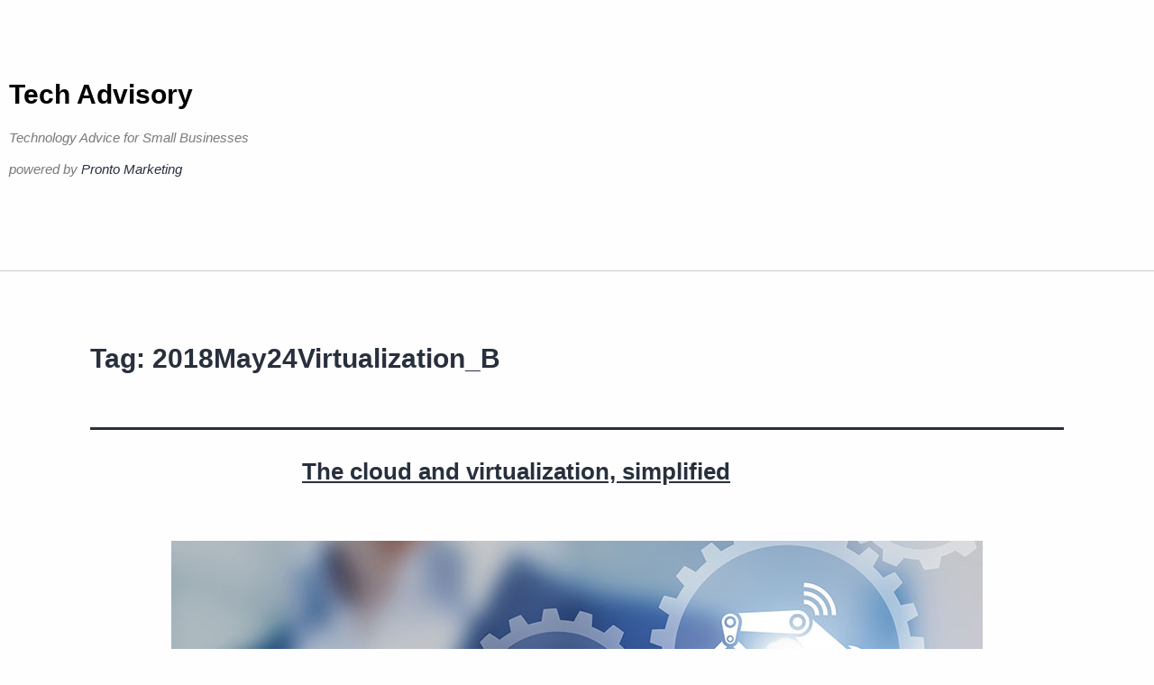

--- FILE ---
content_type: text/html; charset=UTF-8
request_url: https://www.techadvisory.org/tag/2018may24virtualization_b/
body_size: 6665
content:
<!DOCTYPE html>
<html lang="en-US">
<head>
	<meta charset="UTF-8">
	<meta name="viewport" content="width=device-width, initial-scale=1.0, viewport-fit=cover" />		<title>2018May24Virtualization_B &#8211; Tech Advisory</title>
<meta name='robots' content='max-image-preview:large' />
<link rel="alternate" type="application/rss+xml" title="Tech Advisory &raquo; Feed" href="https://www.techadvisory.org/feed/" />
<link rel="alternate" type="application/rss+xml" title="Tech Advisory &raquo; Comments Feed" href="https://www.techadvisory.org/comments/feed/" />
<link rel="alternate" type="application/rss+xml" title="Tech Advisory &raquo; 2018May24Virtualization_B Tag Feed" href="https://www.techadvisory.org/tag/2018may24virtualization_b/feed/" />
<style id='wp-img-auto-sizes-contain-inline-css'>
img:is([sizes=auto i],[sizes^="auto," i]){contain-intrinsic-size:3000px 1500px}
/*# sourceURL=wp-img-auto-sizes-contain-inline-css */
</style>
<style id='wp-emoji-styles-inline-css'>

	img.wp-smiley, img.emoji {
		display: inline !important;
		border: none !important;
		box-shadow: none !important;
		height: 1em !important;
		width: 1em !important;
		margin: 0 0.07em !important;
		vertical-align: -0.1em !important;
		background: none !important;
		padding: 0 !important;
	}
/*# sourceURL=wp-emoji-styles-inline-css */
</style>
<link rel='stylesheet' id='twenty-twenty-one-custom-color-overrides-css' href='https://www.techadvisory.org/wp-content/themes/twentytwentyone/assets/css/custom-color-overrides.css?ver=2.7' media='all' />
<link rel='stylesheet' id='sign-in-with-google-css' href='https://www.techadvisory.org/wp-content/plugins/sign-in-with-google/src/public/css/sign-in-with-google-public.css?ver=1.8.0' media='all' />
<link rel='stylesheet' id='twenty-twenty-one-style-css' href='https://www.techadvisory.org/wp-content/themes/twentytwentyone/style.css?ver=2.7' media='all' />
<link rel='stylesheet' id='twenty-twenty-one-print-style-css' href='https://www.techadvisory.org/wp-content/themes/twentytwentyone/assets/css/print.css?ver=2.7' media='print' />
<link rel='stylesheet' id='elementor-frontend-css' href='https://www.techadvisory.org/wp-content/plugins/elementor/assets/css/frontend.min.css?ver=3.34.1' media='all' />
<link rel='stylesheet' id='widget-heading-css' href='https://www.techadvisory.org/wp-content/plugins/elementor/assets/css/widget-heading.min.css?ver=3.34.1' media='all' />
<link rel='stylesheet' id='elementor-icons-css' href='https://www.techadvisory.org/wp-content/plugins/elementor/assets/lib/eicons/css/elementor-icons.min.css?ver=5.45.0' media='all' />
<link rel='stylesheet' id='elementor-post-40845-css' href='https://www.techadvisory.org/wp-content/uploads/elementor/css/post-40845.css?ver=1768469906' media='all' />
<link rel='stylesheet' id='elementor-post-40945-css' href='https://www.techadvisory.org/wp-content/uploads/elementor/css/post-40945.css?ver=1768469906' media='all' />
<link rel='stylesheet' id='elementor-post-40936-css' href='https://www.techadvisory.org/wp-content/uploads/elementor/css/post-40936.css?ver=1768469906' media='all' />
<link rel='stylesheet' id='elementor-gf-local-robotoslab-css' href="https://www.techadvisory.org/wp-content/uploads/elementor/google-fonts/css/robotoslab.css?ver=1744104522" media='all' />
<link rel='stylesheet' id='elementor-gf-local-roboto-css' href="https://www.techadvisory.org/wp-content/uploads/elementor/google-fonts/css/roboto.css?ver=1744104526" media='all' />
<script src="https://www.techadvisory.org/wp-includes/js/jquery/jquery.min.js?ver=3.7.1" id="jquery-core-js" type="38a273b2c41d2edec0760269-text/javascript"></script>
<script src="https://www.techadvisory.org/wp-includes/js/jquery/jquery-migrate.min.js?ver=3.4.1" id="jquery-migrate-js" type="38a273b2c41d2edec0760269-text/javascript"></script>
<link rel="https://api.w.org/" href="https://www.techadvisory.org/wp-json/" /><link rel="alternate" title="JSON" type="application/json" href="https://www.techadvisory.org/wp-json/wp/v2/tags/12363" /><link rel="EditURI" type="application/rsd+xml" title="RSD" href="https://www.techadvisory.org/xmlrpc.php?rsd" />
<meta name="generator" content="WordPress 6.9" />
<meta name="generator" content="Elementor 3.34.1; features: additional_custom_breakpoints; settings: css_print_method-external, google_font-enabled, font_display-swap">
<!-- Google tag (gtag.js) -->
<script async src="https://www.googletagmanager.com/gtag/js?id=G-990KYYYWD9" type="38a273b2c41d2edec0760269-text/javascript"></script>
<script type="38a273b2c41d2edec0760269-text/javascript">
  window.dataLayer = window.dataLayer || [];
  function gtag(){dataLayer.push(arguments);}
  gtag('js', new Date());

  gtag('config', 'G-990KYYYWD9');
</script>
			<style>
				.e-con.e-parent:nth-of-type(n+4):not(.e-lazyloaded):not(.e-no-lazyload),
				.e-con.e-parent:nth-of-type(n+4):not(.e-lazyloaded):not(.e-no-lazyload) * {
					background-image: none !important;
				}
				@media screen and (max-height: 1024px) {
					.e-con.e-parent:nth-of-type(n+3):not(.e-lazyloaded):not(.e-no-lazyload),
					.e-con.e-parent:nth-of-type(n+3):not(.e-lazyloaded):not(.e-no-lazyload) * {
						background-image: none !important;
					}
				}
				@media screen and (max-height: 640px) {
					.e-con.e-parent:nth-of-type(n+2):not(.e-lazyloaded):not(.e-no-lazyload),
					.e-con.e-parent:nth-of-type(n+2):not(.e-lazyloaded):not(.e-no-lazyload) * {
						background-image: none !important;
					}
				}
			</style>
			<link rel="icon" href="https://www.techadvisory.org/wp-content/uploads/2017/01/cropped-cropped-favicon5121-32x32.png" sizes="32x32" />
<link rel="icon" href="https://www.techadvisory.org/wp-content/uploads/2017/01/cropped-cropped-favicon5121-192x192.png" sizes="192x192" />
<link rel="apple-touch-icon" href="https://www.techadvisory.org/wp-content/uploads/2017/01/cropped-cropped-favicon5121-180x180.png" />
<meta name="msapplication-TileImage" content="https://www.techadvisory.org/wp-content/uploads/2017/01/cropped-cropped-favicon5121-270x270.png" />
</head>
<body class="archive tag tag-2018may24virtualization_b tag-12363 wp-embed-responsive wp-theme-twentytwentyone is-light-theme no-js hfeed no-widgets elementor-default elementor-kit-40845">
		<header data-elementor-type="header" data-elementor-id="40945" class="elementor elementor-40945 elementor-location-header" data-elementor-post-type="elementor_library">
					<section class="elementor-section elementor-top-section elementor-element elementor-element-f73a2ae elementor-section-boxed elementor-section-height-default elementor-section-height-default" data-id="f73a2ae" data-element_type="section">
						<div class="elementor-container elementor-column-gap-default">
					<div class="elementor-column elementor-col-100 elementor-top-column elementor-element elementor-element-8bce843" data-id="8bce843" data-element_type="column">
			<div class="elementor-widget-wrap elementor-element-populated">
						<div class="elementor-element elementor-element-d465d27 elementor-widget elementor-widget-theme-site-title elementor-widget-heading" data-id="d465d27" data-element_type="widget" data-widget_type="theme-site-title.default">
				<div class="elementor-widget-container">
					<h1 class="elementor-heading-title elementor-size-default"><a href="https://www.techadvisory.org">Tech Advisory</a></h1>				</div>
				</div>
				<div class="elementor-element elementor-element-cbce737 elementor-widget elementor-widget-heading" data-id="cbce737" data-element_type="widget" data-widget_type="heading.default">
				<div class="elementor-widget-container">
					<h2 class="elementor-heading-title elementor-size-default"><p>Technology Advice for Small Businesses</p>
<p>powered by <a>Pronto Marketing</a></p>
</h2>				</div>
				</div>
					</div>
		</div>
					</div>
		</section>
				</header>
		

	<header class="page-header alignwide">
		<h1 class="page-title">Tag: <span>2018May24Virtualization_B</span></h1>			</header><!-- .page-header -->

					
<article id="post-32758" class="post-32758 post type-post status-publish format-standard has-post-thumbnail hentry category-general-articles-b category-virtualization tag-2018may24virtualization_b tag-apps tag-cloud-computing tag-email tag-scalability tag-storage tag-virtualization tag-virtualized-servers entry">

	
<header class="entry-header">
	<h2 class="entry-title default-max-width"><a href="https://www.techadvisory.org/2018/05/the-cloud-and-virtualization-simplified/">The cloud and virtualization, simplified</a></h2>
		
			<figure class="post-thumbnail">
				<a class="post-thumbnail-inner alignwide" href="https://www.techadvisory.org/2018/05/the-cloud-and-virtualization-simplified/" aria-hidden="true" tabindex="-1">
					<img fetchpriority="high" width="900" height="300" src="https://www.techadvisory.org/wp-content/uploads/2018/05/2018May24Virtualization_B_PH.jpg" class="attachment-post-thumbnail size-post-thumbnail wp-post-image" alt="" decoding="async" srcset="https://www.techadvisory.org/wp-content/uploads/2018/05/2018May24Virtualization_B_PH.jpg 900w, https://www.techadvisory.org/wp-content/uploads/2018/05/2018May24Virtualization_B_PH-300x100.jpg 300w, https://www.techadvisory.org/wp-content/uploads/2018/05/2018May24Virtualization_B_PH-768x256.jpg 768w" sizes="(max-width: 900px) 100vw, 900px" style="width:100%;height:33.33%;max-width:900px;" />				</a>
							</figure><!-- .post-thumbnail -->

				</header><!-- .entry-header -->

	<div class="entry-content">
		<p>Cloud computing and virtualization are similar but not interchangeable. Both have their own benefits, so it’s worth learning how each technology works. With this knowledge, you can make the most out of your technology investment. Virtualization Imagine a company with five servers, each assigned a single task such as storage, email, etc. If one day&hellip; <a class="more-link" href="https://www.techadvisory.org/2018/05/the-cloud-and-virtualization-simplified/">Continue reading <span class="screen-reader-text">The cloud and virtualization, simplified</span></a></p>
	</div><!-- .entry-content -->

	<footer class="entry-footer default-max-width">
		<span class="posted-on">Published <time class="entry-date published updated" datetime="2018-05-24T08:00:02-07:00">May 24, 2018</time></span><div class="post-taxonomies"><span class="cat-links">Categorized as <a href="https://www.techadvisory.org/category/general-articles-b/" rel="category tag">General Articles B</a>, <a href="https://www.techadvisory.org/category/virtualization/" rel="category tag">Virtualization</a> </span><span class="tags-links">Tagged <a href="https://www.techadvisory.org/tag/2018may24virtualization_b/" rel="tag">2018May24Virtualization_B</a>, <a href="https://www.techadvisory.org/tag/apps/" rel="tag">apps</a>, <a href="https://www.techadvisory.org/tag/cloud-computing/" rel="tag">cloud computing</a>, <a href="https://www.techadvisory.org/tag/email/" rel="tag">Email</a>, <a href="https://www.techadvisory.org/tag/scalability/" rel="tag">scalability</a>, <a href="https://www.techadvisory.org/tag/storage/" rel="tag">storage</a>, <a href="https://www.techadvisory.org/tag/virtualization/" rel="tag">Virtualization</a>, <a href="https://www.techadvisory.org/tag/virtualized-servers/" rel="tag">virtualized servers</a></span></div>	</footer><!-- .entry-footer -->
</article><!-- #post-${ID} -->
	
	

		<footer data-elementor-type="footer" data-elementor-id="40936" class="elementor elementor-40936 elementor-location-footer" data-elementor-post-type="elementor_library">
					<section class="elementor-section elementor-top-section elementor-element elementor-element-de87d23 elementor-section-boxed elementor-section-height-default elementor-section-height-default" data-id="de87d23" data-element_type="section">
						<div class="elementor-container elementor-column-gap-default">
					<div class="elementor-column elementor-col-100 elementor-top-column elementor-element elementor-element-73e0813" data-id="73e0813" data-element_type="column">
			<div class="elementor-widget-wrap elementor-element-populated">
						<div class="elementor-element elementor-element-3063155 elementor-widget elementor-widget-text-editor" data-id="3063155" data-element_type="widget" data-widget_type="text-editor.default">
				<div class="elementor-widget-container">
									<p>Copyright 2025 Pronto Marketing. Permission required to use any content or RSS feeds from this website. The content on TechAdvisory.org is provided to clients of Pronto Marketing and part of Pronto&#8217;s complete <a href="https://www.prontomarketing.com/msp-marketing-services/">IT services marketing program</a>. Learn more how you can take advantage of this original content within a suite of marketing services at one low monthly price. Visit Pronto Marketing at <a href="https://www.prontomarketing.com" target="_blank" rel="noopener">https://www.prontomarketing.com</a>.</p>								</div>
				</div>
					</div>
		</div>
					</div>
		</section>
				</footer>
		
<script type="speculationrules">
{"prefetch":[{"source":"document","where":{"and":[{"href_matches":"/*"},{"not":{"href_matches":["/wp-*.php","/wp-admin/*","/wp-content/uploads/*","/wp-content/*","/wp-content/plugins/*","/wp-content/themes/twentytwentyone/*","/*\\?(.+)"]}},{"not":{"selector_matches":"a[rel~=\"nofollow\"]"}},{"not":{"selector_matches":".no-prefetch, .no-prefetch a"}}]},"eagerness":"conservative"}]}
</script>
<script type="38a273b2c41d2edec0760269-text/javascript">
document.body.classList.remove('no-js');
//# sourceURL=twenty_twenty_one_supports_js
</script>
<script type="38a273b2c41d2edec0760269-text/javascript">
		if ( -1 !== navigator.userAgent.indexOf('MSIE') || -1 !== navigator.appVersion.indexOf('Trident/') ) {
			document.body.classList.add('is-IE');
		}
	//# sourceURL=twentytwentyone_add_ie_class
</script>
			<script type="38a273b2c41d2edec0760269-text/javascript">
				const lazyloadRunObserver = () => {
					const lazyloadBackgrounds = document.querySelectorAll( `.e-con.e-parent:not(.e-lazyloaded)` );
					const lazyloadBackgroundObserver = new IntersectionObserver( ( entries ) => {
						entries.forEach( ( entry ) => {
							if ( entry.isIntersecting ) {
								let lazyloadBackground = entry.target;
								if( lazyloadBackground ) {
									lazyloadBackground.classList.add( 'e-lazyloaded' );
								}
								lazyloadBackgroundObserver.unobserve( entry.target );
							}
						});
					}, { rootMargin: '200px 0px 200px 0px' } );
					lazyloadBackgrounds.forEach( ( lazyloadBackground ) => {
						lazyloadBackgroundObserver.observe( lazyloadBackground );
					} );
				};
				const events = [
					'DOMContentLoaded',
					'elementor/lazyload/observe',
				];
				events.forEach( ( event ) => {
					document.addEventListener( event, lazyloadRunObserver );
				} );
			</script>
			<script id="twenty-twenty-one-ie11-polyfills-js-after" type="38a273b2c41d2edec0760269-text/javascript">
( Element.prototype.matches && Element.prototype.closest && window.NodeList && NodeList.prototype.forEach ) || document.write( '<script src="https://www.techadvisory.org/wp-content/themes/twentytwentyone/assets/js/polyfills.js?ver=2.7"></scr' + 'ipt>' );
//# sourceURL=twenty-twenty-one-ie11-polyfills-js-after
</script>
<script src="https://www.techadvisory.org/wp-content/themes/twentytwentyone/assets/js/responsive-embeds.js?ver=2.7" id="twenty-twenty-one-responsive-embeds-script-js" type="38a273b2c41d2edec0760269-text/javascript"></script>
<script src="https://www.techadvisory.org/wp-content/plugins/elementor/assets/js/webpack.runtime.min.js?ver=3.34.1" id="elementor-webpack-runtime-js" type="38a273b2c41d2edec0760269-text/javascript"></script>
<script src="https://www.techadvisory.org/wp-content/plugins/elementor/assets/js/frontend-modules.min.js?ver=3.34.1" id="elementor-frontend-modules-js" type="38a273b2c41d2edec0760269-text/javascript"></script>
<script src="https://www.techadvisory.org/wp-includes/js/jquery/ui/core.min.js?ver=1.13.3" id="jquery-ui-core-js" type="38a273b2c41d2edec0760269-text/javascript"></script>
<script id="elementor-frontend-js-before" type="38a273b2c41d2edec0760269-text/javascript">
var elementorFrontendConfig = {"environmentMode":{"edit":false,"wpPreview":false,"isScriptDebug":false},"i18n":{"shareOnFacebook":"Share on Facebook","shareOnTwitter":"Share on Twitter","pinIt":"Pin it","download":"Download","downloadImage":"Download image","fullscreen":"Fullscreen","zoom":"Zoom","share":"Share","playVideo":"Play Video","previous":"Previous","next":"Next","close":"Close","a11yCarouselPrevSlideMessage":"Previous slide","a11yCarouselNextSlideMessage":"Next slide","a11yCarouselFirstSlideMessage":"This is the first slide","a11yCarouselLastSlideMessage":"This is the last slide","a11yCarouselPaginationBulletMessage":"Go to slide"},"is_rtl":false,"breakpoints":{"xs":0,"sm":480,"md":768,"lg":1025,"xl":1440,"xxl":1600},"responsive":{"breakpoints":{"mobile":{"label":"Mobile Portrait","value":767,"default_value":767,"direction":"max","is_enabled":true},"mobile_extra":{"label":"Mobile Landscape","value":880,"default_value":880,"direction":"max","is_enabled":false},"tablet":{"label":"Tablet Portrait","value":1024,"default_value":1024,"direction":"max","is_enabled":true},"tablet_extra":{"label":"Tablet Landscape","value":1200,"default_value":1200,"direction":"max","is_enabled":false},"laptop":{"label":"Laptop","value":1366,"default_value":1366,"direction":"max","is_enabled":false},"widescreen":{"label":"Widescreen","value":2400,"default_value":2400,"direction":"min","is_enabled":false}},"hasCustomBreakpoints":false},"version":"3.34.1","is_static":false,"experimentalFeatures":{"additional_custom_breakpoints":true,"theme_builder_v2":true,"home_screen":true,"global_classes_should_enforce_capabilities":true,"e_variables":true,"cloud-library":true,"e_opt_in_v4_page":true,"e_interactions":true,"import-export-customization":true,"e_pro_variables":true},"urls":{"assets":"https:\/\/www.techadvisory.org\/wp-content\/plugins\/elementor\/assets\/","ajaxurl":"https:\/\/www.techadvisory.org\/wp-admin\/admin-ajax.php","uploadUrl":"http:\/\/www.techadvisory.org\/wp-content\/uploads"},"nonces":{"floatingButtonsClickTracking":"548bf2ae80"},"swiperClass":"swiper","settings":{"editorPreferences":[]},"kit":{"body_background_background":"classic","active_breakpoints":["viewport_mobile","viewport_tablet"],"global_image_lightbox":"yes","lightbox_enable_counter":"yes","lightbox_enable_fullscreen":"yes","lightbox_enable_zoom":"yes","lightbox_enable_share":"yes","lightbox_title_src":"title","lightbox_description_src":"description"},"post":{"id":0,"title":"2018May24Virtualization_B &#8211; Tech Advisory","excerpt":""}};
//# sourceURL=elementor-frontend-js-before
</script>
<script src="https://www.techadvisory.org/wp-content/plugins/elementor/assets/js/frontend.min.js?ver=3.34.1" id="elementor-frontend-js" type="38a273b2c41d2edec0760269-text/javascript"></script>
<script src="https://www.techadvisory.org/wp-content/plugins/elementor-pro/assets/js/webpack-pro.runtime.min.js?ver=3.34.0" id="elementor-pro-webpack-runtime-js" type="38a273b2c41d2edec0760269-text/javascript"></script>
<script src="https://www.techadvisory.org/wp-includes/js/dist/hooks.min.js?ver=dd5603f07f9220ed27f1" id="wp-hooks-js" type="38a273b2c41d2edec0760269-text/javascript"></script>
<script src="https://www.techadvisory.org/wp-includes/js/dist/i18n.min.js?ver=c26c3dc7bed366793375" id="wp-i18n-js" type="38a273b2c41d2edec0760269-text/javascript"></script>
<script id="wp-i18n-js-after" type="38a273b2c41d2edec0760269-text/javascript">
wp.i18n.setLocaleData( { 'text direction\u0004ltr': [ 'ltr' ] } );
//# sourceURL=wp-i18n-js-after
</script>
<script id="elementor-pro-frontend-js-before" type="38a273b2c41d2edec0760269-text/javascript">
var ElementorProFrontendConfig = {"ajaxurl":"https:\/\/www.techadvisory.org\/wp-admin\/admin-ajax.php","nonce":"c2c996ca37","urls":{"assets":"https:\/\/www.techadvisory.org\/wp-content\/plugins\/elementor-pro\/assets\/","rest":"https:\/\/www.techadvisory.org\/wp-json\/"},"settings":{"lazy_load_background_images":true},"popup":{"hasPopUps":false},"shareButtonsNetworks":{"facebook":{"title":"Facebook","has_counter":true},"twitter":{"title":"Twitter"},"linkedin":{"title":"LinkedIn","has_counter":true},"pinterest":{"title":"Pinterest","has_counter":true},"reddit":{"title":"Reddit","has_counter":true},"vk":{"title":"VK","has_counter":true},"odnoklassniki":{"title":"OK","has_counter":true},"tumblr":{"title":"Tumblr"},"digg":{"title":"Digg"},"skype":{"title":"Skype"},"stumbleupon":{"title":"StumbleUpon","has_counter":true},"mix":{"title":"Mix"},"telegram":{"title":"Telegram"},"pocket":{"title":"Pocket","has_counter":true},"xing":{"title":"XING","has_counter":true},"whatsapp":{"title":"WhatsApp"},"email":{"title":"Email"},"print":{"title":"Print"},"x-twitter":{"title":"X"},"threads":{"title":"Threads"}},"facebook_sdk":{"lang":"en_US","app_id":""},"lottie":{"defaultAnimationUrl":"https:\/\/www.techadvisory.org\/wp-content\/plugins\/elementor-pro\/modules\/lottie\/assets\/animations\/default.json"}};
//# sourceURL=elementor-pro-frontend-js-before
</script>
<script src="https://www.techadvisory.org/wp-content/plugins/elementor-pro/assets/js/frontend.min.js?ver=3.34.0" id="elementor-pro-frontend-js" type="38a273b2c41d2edec0760269-text/javascript"></script>
<script src="https://www.techadvisory.org/wp-content/plugins/elementor-pro/assets/js/elements-handlers.min.js?ver=3.34.0" id="pro-elements-handlers-js" type="38a273b2c41d2edec0760269-text/javascript"></script>
<script id="wp-emoji-settings" type="application/json">
{"baseUrl":"https://s.w.org/images/core/emoji/17.0.2/72x72/","ext":".png","svgUrl":"https://s.w.org/images/core/emoji/17.0.2/svg/","svgExt":".svg","source":{"concatemoji":"https://www.techadvisory.org/wp-includes/js/wp-emoji-release.min.js?ver=6.9"}}
</script>
<script type="38a273b2c41d2edec0760269-module">
/*! This file is auto-generated */
const a=JSON.parse(document.getElementById("wp-emoji-settings").textContent),o=(window._wpemojiSettings=a,"wpEmojiSettingsSupports"),s=["flag","emoji"];function i(e){try{var t={supportTests:e,timestamp:(new Date).valueOf()};sessionStorage.setItem(o,JSON.stringify(t))}catch(e){}}function c(e,t,n){e.clearRect(0,0,e.canvas.width,e.canvas.height),e.fillText(t,0,0);t=new Uint32Array(e.getImageData(0,0,e.canvas.width,e.canvas.height).data);e.clearRect(0,0,e.canvas.width,e.canvas.height),e.fillText(n,0,0);const a=new Uint32Array(e.getImageData(0,0,e.canvas.width,e.canvas.height).data);return t.every((e,t)=>e===a[t])}function p(e,t){e.clearRect(0,0,e.canvas.width,e.canvas.height),e.fillText(t,0,0);var n=e.getImageData(16,16,1,1);for(let e=0;e<n.data.length;e++)if(0!==n.data[e])return!1;return!0}function u(e,t,n,a){switch(t){case"flag":return n(e,"\ud83c\udff3\ufe0f\u200d\u26a7\ufe0f","\ud83c\udff3\ufe0f\u200b\u26a7\ufe0f")?!1:!n(e,"\ud83c\udde8\ud83c\uddf6","\ud83c\udde8\u200b\ud83c\uddf6")&&!n(e,"\ud83c\udff4\udb40\udc67\udb40\udc62\udb40\udc65\udb40\udc6e\udb40\udc67\udb40\udc7f","\ud83c\udff4\u200b\udb40\udc67\u200b\udb40\udc62\u200b\udb40\udc65\u200b\udb40\udc6e\u200b\udb40\udc67\u200b\udb40\udc7f");case"emoji":return!a(e,"\ud83e\u1fac8")}return!1}function f(e,t,n,a){let r;const o=(r="undefined"!=typeof WorkerGlobalScope&&self instanceof WorkerGlobalScope?new OffscreenCanvas(300,150):document.createElement("canvas")).getContext("2d",{willReadFrequently:!0}),s=(o.textBaseline="top",o.font="600 32px Arial",{});return e.forEach(e=>{s[e]=t(o,e,n,a)}),s}function r(e){var t=document.createElement("script");t.src=e,t.defer=!0,document.head.appendChild(t)}a.supports={everything:!0,everythingExceptFlag:!0},new Promise(t=>{let n=function(){try{var e=JSON.parse(sessionStorage.getItem(o));if("object"==typeof e&&"number"==typeof e.timestamp&&(new Date).valueOf()<e.timestamp+604800&&"object"==typeof e.supportTests)return e.supportTests}catch(e){}return null}();if(!n){if("undefined"!=typeof Worker&&"undefined"!=typeof OffscreenCanvas&&"undefined"!=typeof URL&&URL.createObjectURL&&"undefined"!=typeof Blob)try{var e="postMessage("+f.toString()+"("+[JSON.stringify(s),u.toString(),c.toString(),p.toString()].join(",")+"));",a=new Blob([e],{type:"text/javascript"});const r=new Worker(URL.createObjectURL(a),{name:"wpTestEmojiSupports"});return void(r.onmessage=e=>{i(n=e.data),r.terminate(),t(n)})}catch(e){}i(n=f(s,u,c,p))}t(n)}).then(e=>{for(const n in e)a.supports[n]=e[n],a.supports.everything=a.supports.everything&&a.supports[n],"flag"!==n&&(a.supports.everythingExceptFlag=a.supports.everythingExceptFlag&&a.supports[n]);var t;a.supports.everythingExceptFlag=a.supports.everythingExceptFlag&&!a.supports.flag,a.supports.everything||((t=a.source||{}).concatemoji?r(t.concatemoji):t.wpemoji&&t.twemoji&&(r(t.twemoji),r(t.wpemoji)))});
//# sourceURL=https://www.techadvisory.org/wp-includes/js/wp-emoji-loader.min.js
</script>

<script src="/cdn-cgi/scripts/7d0fa10a/cloudflare-static/rocket-loader.min.js" data-cf-settings="38a273b2c41d2edec0760269-|49" defer></script></body>
</html>
